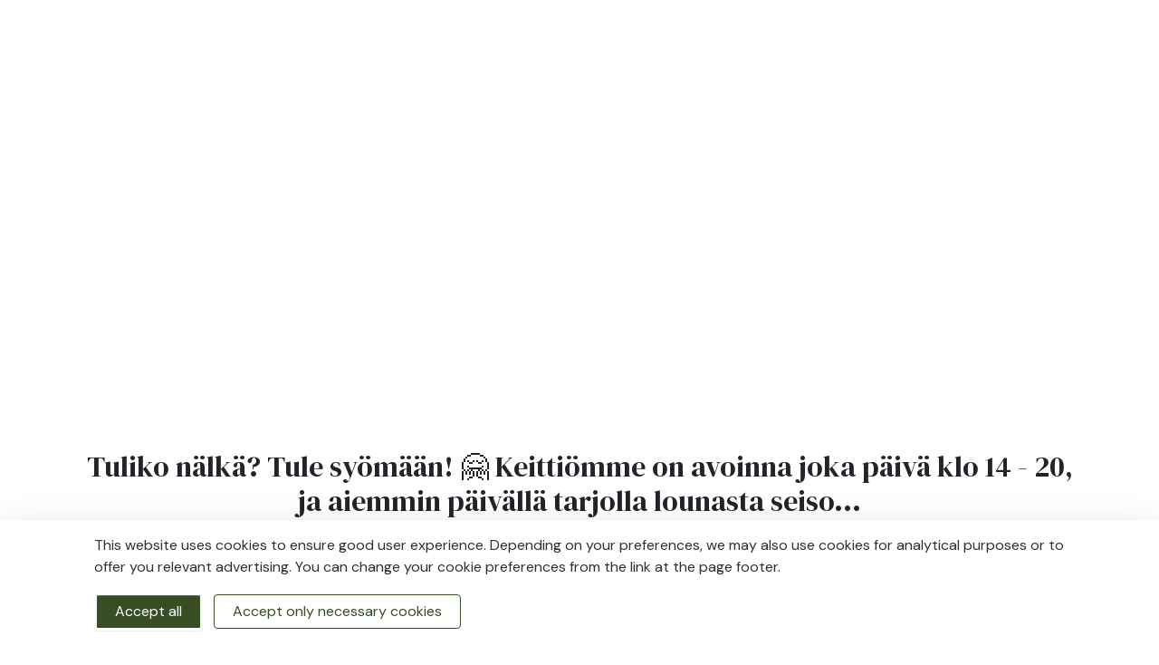

--- FILE ---
content_type: text/html; charset=UTF-8
request_url: https://www.kilpisjarvicamping.com/front-page/tuliko-nalka-tule-syomaan-f0-9f-a4-97-keittiomme-on-avoinna-joka-paiva-klo-14-20-ja-aiemmin-paivalla-tarjolla-lounasta-seiso....html
body_size: 14688
content:
<!doctype html>
<html lang="en">
	<head>
		<meta charset="utf-8">
		<meta name="viewport" content="width=device-width, initial-scale=1, shrink-to-fit=no">
		<meta name="google-site-verification" content="oWpJ-bgriBHYMkFuO2SLWE8ru4UX3GuLT5lHL3mGdN0" />

		<link rel="apple-touch-icon" sizes="180x180" href="https://www.kilpisjarvicamping.com/media/kuvat/favicon/apple-touch-icon.png">
		<link rel="icon" type="image/png" sizes="32x32" href="https://www.kilpisjarvicamping.com/media/kuvat/favicon/favicon-32x32.png">
		<link rel="icon" type="image/png" sizes="16x16" href="https://www.kilpisjarvicamping.com/media/kuvat/favicon/favicon-16x16.png">
		<link rel="manifest" href="https://www.kilpisjarvicamping.com/media/kuvat/favicon/site.webmanifest">
		<link rel="mask-icon" href="https://www.kilpisjarvicamping.com/media/kuvat/favicon/safari-pinned-tab.svg" color="#5bbad5">
		<meta name="msapplication-TileColor" content="#da532c">
		<meta name="theme-color" content="#ffffff">

		<style>
			@font-face {
				font-family: Droid Serif;
				src: url('/media/layout/fonts/droidserif-regular.ttf');
			}

			@font-face {
				font-family: 'Lato', sans-serif;
				src: url('/media/layout/fonts/lato-regular.ttf');
			}
			@font-face {
				font-family: Lato-Light;
				src: url('/media/layout/fonts/lato-light.ttf');
			}
			@font-face {
				font-family: FontAwesome
					src: url('/media/layout/fonts/font-awesome-5-pro-light-300.otf')
			}



		</style>

		<link rel="preconnect" href="https://code.jquery.com">
<link rel="preconnect" href="https://cdnjs.cloudflare.com">
<link rel="preconnect" href="https://maxcdn.bootstrapcdn.com">
<link rel="preconnect" href="https://fonts.googleapis.com">
<link rel="preconnect" href="https://fonts.gstatic.com" crossorigin>
		<!-- <link rel="preload" href=""> -->
		<script defer src="https://code.jquery.com/jquery-3.3.1.min.js" integrity="sha256-FgpCb/KJQlLNfOu91ta32o/NMZxltwRo8QtmkMRdAu8=" crossorigin="anonymous"></script>
<script defer src="https://cdnjs.cloudflare.com/ajax/libs/popper.js/1.14.3/umd/popper.min.js" integrity="sha384-ZMP7rVo3mIykV+2+9J3UJ46jBk0WLaUAdn689aCwoqbBJiSnjAK/l8WvCWPIPm49" crossorigin="anonymous"></script>
<script defer src="https://stackpath.bootstrapcdn.com/bootstrap/4.1.1/js/bootstrap.min.js" integrity="sha384-smHYKdLADwkXOn1EmN1qk/HfnUcbVRZyYmZ4qpPea6sjB/pTJ0euyQp0Mk8ck+5T" crossorigin="anonymous"></script>
<script defer type="text/javascript" src="//cdnjs.cloudflare.com/ajax/libs/jquery.lazy/1.7.9/jquery.lazy.min.js"></script>
<script defer src="https://cdnjs.cloudflare.com/ajax/libs/slick-carousel/1.9.0/slick.min.js" integrity="sha256-NXRS8qVcmZ3dOv3LziwznUHPegFhPZ1F/4inU7uC8h0=" crossorigin="anonymous"></script>
<script defer src="https://cdnjs.cloudflare.com/ajax/libs/fancybox/3.5.7/jquery.fancybox.min.js"></script>
<script defer src="https://cdnjs.cloudflare.com/ajax/libs/lazysizes/3.0.0/lazysizes.min.js" integrity="sha384-uhgOjbBYUq5Z/que52+tXA+WhwGLOJi0i8yABYH6myBumg5aC5Cq/2LljI0ejlP/" crossorigin="anonymous"></script>




<!--
INCLUDED IN SITE ANALYTICS AND TRACKING -SETTINGS
<script async src="https://www.googletagmanager.com/gtag/js?id=UA-129321413-1"></script>
<script>
  window.dataLayer = window.dataLayer || [];
  function gtag(){dataLayer.push(arguments);}
  gtag('js', new Date());
  gtag('config', 'UA-129321413-1');
</script>
-->
				
<!-- <script defer src="https://www.kilpisjarvicamping.com/media/layout/fontawesome/light.js"></script> 
<script defer src="https://www.kilpisjarvicamping.com/media/layout/fontawesome/fontawesome.min.js"></script> -->




<script defer src="https://www.kilpisjarvicamping.com/media/layout/js/jquery-ui.min.js"></script>





<script defer src="https://www.kilpisjarvicamping.com/media/layout/build/js/main.js?_=1763985413"></script>

		<link href="https://fonts.googleapis.com/css2?family=DM+Sans:ital,opsz,wght@0,9..40,100..1000;1,9..40,100..1000&family=DM+Serif+Display:ital@0;1&display=swap" rel="stylesheet">

<link rel="stylesheet" href="https://use.fontawesome.com/releases/v5.2.0/css/all.css" integrity="sha384-hWVjflwFxL6sNzntih27bfxkr27PmbbK/iSvJ+a4+0owXq79v+lsFkW54bOGbiDQ" crossorigin="anonymous">
<link rel="stylesheet" href="https://www.kilpisjarvicamping.com/media/layout/fontawesome/fontawesome.min.css">
<link rel="stylesheet" href="https://www.kilpisjarvicamping.com/media/layout/fontawesome/light.css">
<link rel="stylesheet" type="text/css" href="//cdn.jsdelivr.net/npm/slick-carousel@1.8.1/slick/slick.css"/>
<link rel="stylesheet" href="https://cdnjs.cloudflare.com/ajax/libs/fancybox/3.5.7/jquery.fancybox.min.css">

<link rel="stylesheet" href="https://www.kilpisjarvicamping.com/media/layout/build/css/main.css?_=1763985413">
<link rel="stylesheet" href="https://www.kilpisjarvicamping.com/media/layout/build/css/print.css?_=1763985413" media="print">

<link rel="stylesheet" href="https://www.kilpisjarvicamping.com/media/layout/css/jquery-ui.css?_=1532952844">
<link rel="stylesheet" href="https://www.kilpisjarvicamping.com/media/layout/css/jquery-ui.theme.min.css?_=1532952844">

		<title>Tuliko nälkä? Tule syömään! 🤗 Keittiömme on avoinna joka päivä klo 14 - 20, ja aiemmin päivällä tarjolla lounasta seiso...</title>            
		<meta name="description" content="">

		<meta http-equiv="Content-Type" content="text/html; charset=UTF-8" />
<link rel="canonical" href="https://www.kilpisjarvicamping.com/front-page/tuliko-nalka-tule-syomaan-f0-9f-a4-97-keittiomme-on-avoinna-joka-paiva-klo-14-20-ja-aiemmin-paivalla-tarjolla-lounasta-seiso....html" />
<link rel="alternate" href="https://www.kilpisjarvicamping.com/front-page/tuliko-nalka-tule-syomaan-f0-9f-a4-97-keittiomme-on-avoinna-joka-paiva-klo-14-20-ja-aiemmin-paivalla-tarjolla-lounasta-seiso....html" hreflang="en">
<link rel="alternate" href="https://www.kilpisjarvicamping.com/front-page/tuliko-nalka-tule-syomaan-f0-9f-a4-97-keittiomme-on-avoinna-joka-paiva-klo-14-20-ja-aiemmin-paivalla-tarjolla-lounasta-seiso....html" hreflang="x-default">
<meta property="og:title" content="Tuliko nälkä? Tule syömään! 🤗 Keittiömme on avoinna joka päivä klo 14 - 20, ja aiemmin päivällä tarjolla lounasta seiso..." />
<meta name="twitter:title" content="Tuliko nälkä? Tule syömään! 🤗 Keittiömme on avoinna joka päivä klo 14 - 20, ja aiemmin päivällä tarjolla lounasta seiso..." />
<meta property="og:description" content="Accommodation and restaurant in Kilpisjärvi. Come and stay at the Kilpisjärvi cottages and enjoy delicious food in our restaurant!" />

		<meta name="google-site-verification" content="7kB4AO267rl1dK-dNOELB8EpBpnTxAyXb9HYZacNlhs" />
<script>window.ltcnT = {'en': {
			text: 'This website uses cookies to ensure good user experience. Depending on your preferences, we may also use cookies for analytical purposes or to offer you relevant advertising. You can change your cookie preferences from the link at the page footer.',
			btnAll: 'Accept all',
			btnNecessary: 'Accept only necessary cookies',
		}};</script><script>// Object.assign IE polyfill
if (typeof Object.assign !== 'function') {
	// Must be writable: true, enumerable: false, configurable: true
	Object.defineProperty(Object, "assign", {
		value: function assign(target, varArgs) { // .length of function is 2
			'use strict';
			if (target === null || target === undefined) {
				throw new TypeError('Cannot convert undefined or null to object');
			}

			var to = Object(target);

			for (var index = 1; index < arguments.length; index++) {
				var nextSource = arguments[index];

				if (nextSource !== null && nextSource !== undefined) {
				for (var nextKey in nextSource) {
					// Avoid bugs when hasOwnProperty is shadowed
					if (Object.prototype.hasOwnProperty.call(nextSource, nextKey)) {
					to[nextKey] = nextSource[nextKey];
					}
				}
				}
			}
			return to;
		},
		writable: true,
		configurable: true
	});
}

// lianatech cookie notice
function ltcn() {
	var lang = document.documentElement.lang.toLowerCase();
	var cookieNotice = null;
	var cookieName = 'ltcn';
	// support 2 types of selections: all or required only
	var valueMap = {
		all: 'ltcn-script-all',
		necessary: false,
	};
	function getCookie(key) {
		var name = key + '=';
		var decodedCookie = decodeURIComponent(document.cookie);
		var ca = decodedCookie.split(';');
		for (var i = 0; i < ca.length; i++) {
			var c = ca[i];
			while (c.charAt(0) === ' ') {
				c = c.substring(1);
			}
			if (c.indexOf(name) === 0) {
				return c.substring(name.length, c.length);
			}
		}
		return '';
	}
	function appendConsentBar() {
		var t = window.ltcnT[lang] ? window.ltcnT[lang] : window.ltcnT.en;
		var tpl = '<div class="ltcn__container">'
			+ '<p>' + t.text + '</p>'
			+ '<button class="ltcn__btn ltcn__btn--primary" data-type="all" type="button">' + t.btnAll + '</button>'
			+ '<button class="ltcn__btn ltcn__btn--secondary" data-type="necessary" type="button">' + t.btnNecessary + '</button>'
			+ '</div>';
		var div = document.createElement('div');
		div.classList.add('ltcn');
		div.innerHTML = tpl;
		document.body.appendChild(div);
		cookieNotice = document.querySelector('.ltcn');
	}

	// find existing script tag with manipulated type attribute
	// and create a real script tag based on it
	function appendScripts(selector) {
		var scripts = document.querySelectorAll('script.' + selector);
		for (var i = 0; i < scripts.length; i++) {
			var script = scripts[i];
			var newScript = document.createElement('script');
			if (script.textContent !== '') {
				var content = document.createTextNode(script.textContent);
				newScript.appendChild(content);
			}
			script.parentNode.replaceChild(newScript, script);
			if (script.src) {
				newScript.src = script.src;
			}
		}
	}
	function handleBtnClick(event) {
		var id = event.target.dataset.type;
		var scriptSelector = valueMap[id];
		if (!id || typeof scriptSelector === 'undefined') return false;
		if (scriptSelector) appendScripts(scriptSelector);
		var expireDate = new Date();
		expireDate.setTime(expireDate.getTime() + (1000*60*60*24*365*20));
		var cookieExpires = '; expires=' + expireDate.toGMTString();
		document.cookie = cookieName + '=' + id + cookieExpires + '; path=/';
		cookieNotice.style.display = 'none';
		return true;
	}
	function init() {
		var consent = getCookie(cookieName);
		if (consent && valueMap[consent]) return appendScripts(valueMap[consent]);
		appendConsentBar();
		var btns = document.querySelectorAll('.ltcn__btn');
		for (var i = 0; i < btns.length; i++) {
			btns[i].addEventListener('click', handleBtnClick);
		}
		return false;
	}
	return init();
}
// initialize after DOM has been laoded so cookie notification markup can be found
document.addEventListener('DOMContentLoaded', ltcn);
</script><style>.ltcn {
	z-index: 9999;
	position: fixed;
	left: 0;
	bottom: 0;
	width: 100vw;
	max-height: 100vh;
	overflow: auto;
	background-color: #fff;
	box-shadow: 0 1rem 3rem rgba(0, 0, 0, 0.175);
}

.ltcn p {
	color: #303030;
}

.ltcn__container {
	max-width: 1136px;
	margin-right: auto;
	margin-left: auto;
	padding-top: 1rem;
	padding-right: 2rem;
	padding-bottom: 1rem;
	padding-left: 2rem;
}

.ltcn__btn {
	display: inline-block !important;
	margin-right: 0.75rem;
	margin-bottom: 0.5rem;
	padding: 0.375rem 1.25rem;
	vertical-align: middle;
	color: #212529;
	background-color: transparent;
	border: 1px solid transparent;
	border-radius: 4px;
	line-height: 1.5;
	text-align: center;
	font-size: 1rem;
	font-weight: 400;
	cursor: pointer;
	-webkit-user-select: none;
	-moz-user-select: none;
	-ms-user-select: none;
	user-select: none;
	transition: color 0.15s ease-in-out, background-color 0.15s ease-in-out, border-color 0.15s ease-in-out, box-shadow 0.15s ease-in-out;
}

.ltcn__btn:last-of-type {
	margin-right: 0;
}

.ltcn__btn--primary {
	color: #fff;
	background-color: #007bff;
	border-color: #007bff;
	box-shadow: inset 0 1px 0 rgba(255, 255, 255, 0.15), 0 1px 1px rgba(0, 0, 0, 0.075);
}

.ltcn__btn--secondary {
	color: #007bff;
	border-color: #007bff;
}
</style><!-- Global site tag (gtag.js) - Google Analytics -->
<script async src="https://www.googletagmanager.com/gtag/js?id=UA-129321413-1" type="text/x-analytics-script" class="ltcn-script-all"></script>
<script type="text/x-analytics-script" class="ltcn-script-all">
  window.dataLayer = window.dataLayer || [];
  function gtag(){dataLayer.push(arguments);}
  gtag('js', new Date());

  gtag('config', 'UA-129321413-1');
</script>
<!-- Global site tag (gtag.js) - Google Analytics -->
<script async src="https://www.googletagmanager.com/gtag/js?id=UA-134161332-1" type="text/x-analytics-script" class="ltcn-script-all"></script>
<script type="text/x-analytics-script" class="ltcn-script-all">
  window.dataLayer = window.dataLayer || [];
  function gtag(){dataLayer.push(arguments);}
  gtag('js', new Date());

  gtag('config', 'UA-134161332-1');
</script>
<!-- Facebook Pixel Code -->
<script type="text/x-analytics-script" class="ltcn-script-all">
  !function(f,b,e,v,n,t,s)
  {if(f.fbq)return;n=f.fbq=function(){n.callMethod?
  n.callMethod.apply(n,arguments):n.queue.push(arguments)};
  if(!f._fbq)f._fbq=n;n.push=n;n.loaded=!0;n.version='2.0';
  n.queue=[];t=b.createElement(e);t.async=!0;
  t.src=v;s=b.getElementsByTagName(e)[0];
  s.parentNode.insertBefore(t,s)}(window, document,'script',
  'https://connect.facebook.net/en_US/fbevents.js');
  fbq('init', '225561529127375');
  fbq('track', 'PageView');
</script>
<noscript><img height="1" width="1" style="display:none" src="https://www.facebook.com/tr?id=225561529127375&amp;ev=PageView&amp;noscript=1"></noscript>
<!-- End Facebook Pixel Code -->
	</head>

<body>
		<div class="modal fade" id="contacts-modal" tabindex="-1" role="dialog" aria-labelledby="contacts-modal" aria-hidden="true">
		<div class="modal-dialog" role="document">
			<div class="modal-content">
				<div class="d-flex flex-column text-white px-5 py-6 footer__contacts text-lato-light position-relative">
	<div class="d-flex d-md-none justify-content-center align-items-center position-absolute scroll-top-button bg-secondary">
		<i class="fal fa-chevron-up"></i>
	</div>
	<div class="d-flex flex-column text-sm">
		
		<p>Kilpisjärven Retkeilykeskus Oy</p>
		
		<p>Käsivarrentie 14663</p>
		
		<p>99490 Kilpisjärvi</p>
		
	</div>
	<div class="d-flex flex-column text-sm pt-3 pb-2">
		<a class="text-white py-2" href="mailto:info@kilpisjarvicamping.com">info@kilpisjarvicamping.com</a>
		<a class="text-white py-2" href="tel:+358 407789445">tel: +358 407789445</a>
		<a class="text-white py-2">Business ID: 1103574-3</a>
	</div>
	<div class="d-flex flex-row footer__contacts--logos text-lato-light">
		<a href="https://www.facebook.com/Retkeilykeskus/" target="_blank"><i class="fab fa-facebook"></i></a>
		<a href="https://www.instagram.com/kilpisjarven_retkeilykeskus/" target="_blank"><i class="fab fa-instagram pl-3"></i></a>
	</div>
</div>				<a href="tel:+3580407789445" class="btn btn-primary text-lg"><i class="fas fa-phone p-4"></i></a>
				<div class="col-12 py-3 footer__bottom-bar"></div>
			</div>
		</div>
	</div>
	<header class="site-header">
		<div class="main-nav d-flex navbar navbar-expand-xl justify-content-between py-3 py-xl-0">
	<a href="https://www.kilpisjarvicamping.com/" class="nav-logo--white">
		<svg xmlns="http://www.w3.org/2000/svg" width="150" viewBox="0 0 386.88 130.93">
			<g class="svg-logo" fill="#333" fill-rule="evenodd" transform="translate(0 -3)">
				<path d="M112,63.56V91.13c0,.41,0,.82,0,1.23a4.17,4.17,0,0,1-.86,2.74c-.89,1.19-1.74,2.42-2.65,3.59a105.7,105.7,0,0,1-19.71,19.82,66.73,66.73,0,0,1-16.57,9.36,44.76,44.76,0,0,1-19.63,2.92A47.24,47.24,0,0,1,37.73,127a71.31,71.31,0,0,1-17.57-11A110.34,110.34,0,0,1,1.33,95.76,6.6,6.6,0,0,1,0,91.62Q0,65.21,0,38.78c0-2.05-.1-1.57,1.3-3.06a2.61,2.61,0,0,1,1.9-.84c1.8-.08,3.59-.18,5.38-.35a53.11,53.11,0,0,0,13.87-3.34,85.57,85.57,0,0,0,9.92-4.57c4.17-2.22,8.3-4.52,12.5-6.67a60.52,60.52,0,0,1,14.4-5.33,52.09,52.09,0,0,1,11-1.25A56,56,0,0,1,90.21,16.6,45.62,45.62,0,0,1,108.86,29c.78.88,1.48,1.84,2.23,2.75a4.9,4.9,0,0,1,1.08,3.28c0,5.95,0,11.91,0,17.87,0,3.54,0,7.08,0,10.63ZM85.24,71c.66-.41,1.1-.67,1.51-1,2.56-1.71,5.13-3.42,7.67-5.16a3.54,3.54,0,0,1,2-.66,4,4,0,0,1,2.58.79c.86.64,1.78,1.21,2.67,1.82q2.69,1.8,5.38,3.59a4.84,4.84,0,0,0,.93.33c0-.7,0-1.26,0-1.82Q108,57,108,45.1c0-3.13,0-6.26,0-9.39a2.77,2.77,0,0,0-.66-2c-.81-.93-1.55-1.92-2.4-2.81A41.74,41.74,0,0,0,88.63,20.47a52,52,0,0,0-14.45-2.84A49.47,49.47,0,0,0,57,19.52a68.26,68.26,0,0,0-12.73,5.4c-3.67,2-7.31,4-11,5.92a75.8,75.8,0,0,1-13,5.54A60,60,0,0,1,5.44,39c-.39,0-.78.12-1.26.19,0,.7,0,1.31,0,1.91q0,13.95,0,27.89c0,.36,0,.72,0,1.08a5,5,0,0,0,.16.7,3.05,3.05,0,0,0,1.44-.71c2.57-1.71,5.12-3.44,7.69-5.14a3,3,0,0,1,1.22-.59,4.49,4.49,0,0,1,3.34.73c2.58,1.86,5.26,3.58,7.91,5.35a9.53,9.53,0,0,0,1,.49A10.88,10.88,0,0,0,27,69.24a4.42,4.42,0,0,1,.93-3,6.93,6.93,0,0,1,.81-.92c3.91-4,7.84-8,11.73-12a2.84,2.84,0,0,1,2.29-1c7.65,0,15.3,0,22.95,0,1.39,0,2.78,0,4.16,0a2.15,2.15,0,0,1,1.54.54c4.06,3.47,8.15,6.91,12.21,10.37a4,4,0,0,1,1.52,3.37c0,1.08,0,2.16,0,3.24C85.14,70.16,85.19,70.46,85.24,71Zm.87,43.79c-.38-.15-.65-.27-.93-.35a31.07,31.07,0,0,1-7.23-3c-1.07-.6-2.13-1.24-3.2-1.85-2.31-1.32-4.57-2.76-7-3.94a26.91,26.91,0,0,0-18.9-1.76A29.94,29.94,0,0,0,41,107.39c-2,1.17-4,2.38-6,3.55a31.43,31.43,0,0,1-8.62,3.62,2.83,2.83,0,0,0-.67.42c.3.25.47.43.68.57,1.87,1.26,3.7,2.59,5.62,3.77a51.45,51.45,0,0,0,14.35,6.22,37.35,37.35,0,0,0,17.68.35c8-1.8,15-5.67,21.55-10.53A3.57,3.57,0,0,0,86.11,114.83ZM107.84,85c-.57.62-.87,1-1.19,1.28-1.17,1.15-2.27,2.4-3.54,3.42A19.94,19.94,0,0,1,87.23,94a24.81,24.81,0,0,1-8.43-2.8c-1.81-1-3.55-2.06-5.31-3.1s-3.68-2.27-5.58-3.28a25.53,25.53,0,0,0-16.74-2.39,25,25,0,0,0-8.43,3.24c-1.73,1-3.41,2.09-5.11,3.15a40.94,40.94,0,0,1-7.8,4A22.76,22.76,0,0,1,18.77,94,19.74,19.74,0,0,1,7.88,88.66c-1-1-2-2.1-2.95-3.14-.16-.18-.28-.45-.71-.27a6.44,6.44,0,0,0-.07.82c0,1.18,0,2.36,0,3.54a3.4,3.4,0,0,0,.75,2.27,18.66,18.66,0,0,0,6.6,5.67,21,21,0,0,0,19.14.33,60.81,60.81,0,0,0,6.26-3.61C38.72,93.15,40.56,92,42.47,91a29.6,29.6,0,0,1,19.89-2.64,31.21,31.21,0,0,1,9.93,4.06c1.89,1.12,3.74,2.34,5.65,3.45a44.54,44.54,0,0,0,4.49,2.35,20.82,20.82,0,0,0,16.19.26,19.38,19.38,0,0,0,8.51-6.4,3.38,3.38,0,0,0,.8-2.26c0-1.18,0-2.36,0-3.54C107.94,86,107.9,85.72,107.84,85ZM99.1,103a3.87,3.87,0,0,0-.58,0l-1,.26a26.88,26.88,0,0,1-11.6.44,24.61,24.61,0,0,1-7.21-2.6c-1.58-.85-3.11-1.8-4.65-2.71-2.08-1.22-4.11-2.53-6.24-3.66a25.72,25.72,0,0,0-25.16.92c-1.51.89-3,1.82-4.46,2.74a53.63,53.63,0,0,1-6.6,3.64,23.77,23.77,0,0,1-9.24,2.09,26.51,26.51,0,0,1-8.07-1c-.43-.13-.87-.21-1.52-.36a7,7,0,0,0,.49.79c2.26,2.46,4.66,4.77,7.14,7a1.87,1.87,0,0,0,1.54.51,23.65,23.65,0,0,0,6.58-1.5,52.78,52.78,0,0,0,7.46-4c1.63-1,3.26-2,4.93-2.86a31.37,31.37,0,0,1,29-.64c2.19,1.11,4.29,2.41,6.43,3.61,1.88,1.06,3.73,2.17,5.65,3.13A21.26,21.26,0,0,0,89.75,111a2.22,2.22,0,0,0,2-.62c2.23-2.2,4.48-4.37,6.72-6.56A10.25,10.25,0,0,0,99.1,103ZM31.28,87.41a4.25,4.25,0,0,0,.79-.23q1.35-.74,2.67-1.53c2.06-1.24,4.1-2.54,6.19-3.74a29.33,29.33,0,0,1,9-3.49c.35-.07.68-.21,1-.3A89.49,89.49,0,0,0,51,67.34l-3.36-2.78c-1.18-1-2.36-2-3.56-2.94a32.41,32.41,0,0,0-3.49-2.74c-.25.23-.45.38-.62.57-2.67,2.9-5.33,5.83-8,8.71a2.6,2.6,0,0,0-.72,1.94c0,5.34,0,10.67,0,16C31.19,86.51,31.24,86.9,31.28,87.41ZM96.57,68.62l-.37.17c-3.41,2.29-6.81,4.58-10.23,6.85a1.62,1.62,0,0,0-.79,1.53c0,3.69,0,7.38,0,11.08,0,.3.07.6.1.92a4.16,4.16,0,0,0,.73.32,18.07,18.07,0,0,0,7.32.29,16.18,16.18,0,0,0,8.46-4.44,26.56,26.56,0,0,0,5.86-8.4,5.35,5.35,0,0,0,.21-.69C106.94,75.4,98,69.39,96.57,68.62Zm-80.94-.09c-.33.18-.52.27-.69.38L5,75.61a4.93,4.93,0,0,0-.62.57,1.51,1.51,0,0,0,0,.38,25.67,25.67,0,0,0,6.85,9.52c4.29,3.67,9.24,4.65,14.68,3.47a5.48,5.48,0,0,0,.94-.39v-13Zm65.12,0H56.51a12.39,12.39,0,0,0-1.24.14c-.12,1.57-.08,3.06-.06,4.54a25.31,25.31,0,0,0,.14,4.5l1.57.1c1,.05,2.06,0,3.07.16a27.86,27.86,0,0,1,10.06,3.22c1.89,1,3.73,2.16,5.58,3.26,1.37.82,2.72,1.66,4.09,2.46a9.61,9.61,0,0,0,1.2.51c.06-.43.12-.72.13-1C81.2,81.72,81,70,80.75,68.56ZM44.85,56.67c.14.3.16.42.23.47,2.76,2.31,5.53,4.6,8.29,6.9a1.61,1.61,0,0,0,1.13.39c.31,0,.62,0,.93,0H76.22c.41,0,.83,0,1.23,0a3.12,3.12,0,0,0,.65-.21c-.31-.32-.49-.55-.71-.75-2.31-2-4.64-4.06-6.92-6.13a2.88,2.88,0,0,0-2.09-.75c-7.44,0-14.89,0-22.33,0C45.7,56.59,45.36,56.63,44.85,56.67Z" transform="translate(0 0)"/><path d="M133.91,69.25c.36,0,.77-.08,1.17-.08,2.93,0,5.85,0,8.78,0a13.89,13.89,0,0,1,4.25.57,8.9,8.9,0,0,1,2.59,16c-.3.19-.59.4-.91.63a9,9,0,0,0,1.53,2.31c.56.8,1.17,1.56,1.75,2.34s1.13,1.44,1.63,2.24a12.4,12.4,0,0,1-4.72.16l-4.12-5.71a41.15,41.15,0,0,0-7.88.24c-.3,1.77.08,3.62-.23,5.5-.48,0-.87.08-1.27.07a14.32,14.32,0,0,1-2.55-.08c-.41-.44-.28-.92-.28-1.37,0-2.87,0-5.75,0-8.62,0-4.16,0-8.31,0-12.47A2.47,2.47,0,0,1,133.91,69.25ZM138.06,84a3,3,0,0,0,.54.1c2,0,3.9,0,5.84,0a6.29,6.29,0,0,0,1.66-.29,5.54,5.54,0,0,0,4.08-5.35A5.74,5.74,0,0,0,145.94,73a8.78,8.78,0,0,0-2-.23c-1.64,0-3.28,0-4.92,0a6.44,6.44,0,0,0-1,.17,4,4,0,0,0-.11.67q0,4.92,0,9.84A2.82,2.82,0,0,0,138.06,84Z" transform="translate(0 0)"/><path d="M155.1,58.35c-1.54,0-2.87,0-4.2,0a1.36,1.36,0,0,1-.77-.41,8.09,8.09,0,0,1-.77-1l-5.49-7.25c-.3-.4-.63-.78-1-1.25a4.08,4.08,0,0,0-.63.49c-1.26,1.5-2.49,3-3.75,4.5a2.3,2.3,0,0,0-.61,1.68c0,.71,0,1.44,0,2.15,0,.3-.07.6-.11,1a17,17,0,0,1-3.91,0,4.6,4.6,0,0,1-.19-.89c0-1.18,0-2.37,0-3.55q0-9,0-18a3.67,3.67,0,0,1,.17-1.72,13.86,13.86,0,0,1,4,0c.07,1.65,0,3.19,0,4.72s0,3,0,4.47v4.56c.49.32.62-.05.79-.27l10-12.55a5,5,0,0,1,.6-.7,1.68,1.68,0,0,1,.52-.3,1.05,1.05,0,0,1,.31,0c1.18,0,2.36,0,3.54,0a2.36,2.36,0,0,1,.53.17,30.12,30.12,0,0,1-2.75,3.68c-1,1.27-2,2.51-3,3.76l-2.86,3.64a3.83,3.83,0,0,0,.9,1.45q3.87,5.09,7.76,10.16A3.81,3.81,0,0,1,155.1,58.35Z" transform="translate(0 0)"/><path d="M180.07,41.87l1.16-.89A8.44,8.44,0,0,1,194,44.39a10.91,10.91,0,0,1,0,9.26,8.25,8.25,0,0,1-12.88,3.18c-.23-.18-.48-.34-.83-.58a6.05,6.05,0,0,0-.18,2.2c0,.67,0,1.34,0,2V62.6a18.91,18.91,0,0,1-3.8,1,3.07,3.07,0,0,1-.19-1.68c0-5.13,0-10.27,0-15.4,0-1.75,0-3.49,0-5.24,0-.45.05-.9.08-1.38a4.85,4.85,0,0,1,1.87-.17c.56,0,1.11,0,1.74,0ZM185,43.3a4.85,4.85,0,0,0-4.31,3.05,6.28,6.28,0,0,0,.13,5.65,4.85,4.85,0,0,0,4.61,2.79,5.36,5.36,0,0,0,5.4-4.9A5.62,5.62,0,0,0,185,43.3Z" transform="translate(0 0)"/><path d="M.21,15.22a4.94,4.94,0,0,1-.16-.72c0-1,0-1.95,0-3,.41-.07.74-.15,1.08-.19.76-.08,1.54-.1,2.29-.23A9.29,9.29,0,0,0,11,2.72c0-.57,0-1.13.08-1.69a6.64,6.64,0,0,1,.18-.91,19.26,19.26,0,0,1,3.8,0c.05.35.13.63.15.92,0,.61,0,1.23.09,1.84a9.41,9.41,0,0,0,9.23,8.47c.51,0,1,0,1.5.06a8.36,8.36,0,0,1,.14,3.71,3.43,3.43,0,0,1-1.77.2,9.49,9.49,0,0,0-9.18,9.19c0,.6,0,1.21-.06,1.88a9.92,9.92,0,0,1-3.79.08c-.4-.46-.28-.94-.31-1.38a12.73,12.73,0,0,0-.45-3.19,9.4,9.4,0,0,0-8.46-6.56Zm8.3-1.9c.52.41,1,.74,1.4,1.1a14.06,14.06,0,0,1,1.14,1c.39.4.73.86,1.11,1.27s.51,1,1.11,1.2c.48-.62.88-1.21,1.35-1.75s1-1,1.52-1.53,1.21-.73,1.61-1.4c-.86-.74-1.71-1.39-2.46-2.15S13.9,9.47,13.17,8.6c-.71.85-1.35,1.72-2.1,2.48S9.47,12.5,8.51,13.32Z" transform="translate(0 0)"/><path d="M248.72,39.74h3.54a1.27,1.27,0,0,1,.42,1.24c0,2.31,0,4.62,0,6.93,0,2.92,0,5.84,0,8.77a3.29,3.29,0,0,1-.19,1.56,15.44,15.44,0,0,1-3.59,0c-.54-.56-.13-1.26-.44-1.81-.44-.18-.62.23-.88.42a8.32,8.32,0,0,1-7.26,1.55A7.48,7.48,0,0,1,235.44,55a10.66,10.66,0,0,1-.12-11.65,8.2,8.2,0,0,1,12.06-2.24c.32.24.64.46,1.08.77ZM237.87,49c0,.37,0,.78.09,1.18a5.35,5.35,0,0,0,4.88,4.57,5.11,5.11,0,0,0,5.42-3.62,6.54,6.54,0,0,0,0-4.08,5.15,5.15,0,0,0-7.24-3.29A5.43,5.43,0,0,0,237.87,49Z" transform="translate(0 0)"/><path d="M230.83,85.53c-.68,0-1.23.06-1.78.06H218.42a3.24,3.24,0,0,0-1.57.19,4,4,0,0,0,.12.74,5.38,5.38,0,0,0,4.83,3.71,9.18,9.18,0,0,0,4.81-.8l1.29-.61a20.58,20.58,0,0,1,1.56,2.74,6,6,0,0,1-.75.6,11.84,11.84,0,0,1-9.49,1.18A9.64,9.64,0,0,1,219.1,75a8.73,8.73,0,0,1,10.41,3.81A9.8,9.8,0,0,1,230.83,85.53Zm-4-3.06a5,5,0,0,0-8.64-2.77,4,4,0,0,0-1.33,2.81,4.16,4.16,0,0,0,.67.12l8.88,0A2.3,2.3,0,0,0,226.83,82.47Z" transform="translate(0 0)"/><path d="M175.87,85.59h-9.13c-1.53,0-3.06,0-4.65,0a3,3,0,0,0,0,.8A5.44,5.44,0,0,0,167,90.25a9.52,9.52,0,0,0,4.79-.84l1.28-.57a21.54,21.54,0,0,1,1.52,2.79,10.87,10.87,0,0,1-.94.65,11.9,11.9,0,0,1-8.62,1.26,9.2,9.2,0,0,1-7.34-10.26,9.4,9.4,0,0,1,7.79-8.59,8.86,8.86,0,0,1,5.39.71A9.41,9.41,0,0,1,175.87,85.59ZM172,82.46a4.84,4.84,0,0,0-5.3-4.35,5,5,0,0,0-3.48,1.71,3.53,3.53,0,0,0-1.1,2.74c.29,0,.59.07.89.07q4.29,0,8.58,0A1.25,1.25,0,0,0,172,82.46Z" transform="translate(0 0)"/><path d="M306.65,88.84a21.88,21.88,0,0,1,1.58,2.74,7.69,7.69,0,0,1-.87.66,11.81,11.81,0,0,1-9.81,1,9,9,0,0,1-6.24-8.33,9.3,9.3,0,0,1,4-8.55c5.58-4,12.57-1.1,14.17,5.35a7.4,7.4,0,0,1,.13,3.67c-.42.37-1,.22-1.45.23H297.34a3.71,3.71,0,0,0-1.72.19,3.6,3.6,0,0,0,.09.76,5.52,5.52,0,0,0,5,3.71,9.55,9.55,0,0,0,4.79-.9Zm-1-6.4a5,5,0,0,0-10,0,6.56,6.56,0,0,0,.87.14A59.71,59.71,0,0,0,305.66,82.44Z" transform="translate(0 0)"/><path d="M306.31,53.62c.53,1,1,1.9,1.45,2.73-.13.2-.16.31-.24.36A11.65,11.65,0,0,1,297.06,58a8.91,8.91,0,0,1-6.15-7.92,9.64,9.64,0,0,1,6-10.07c5.87-2.24,11.21,1.59,12.19,7a14.08,14.08,0,0,1,.19,2.15,7.08,7.08,0,0,1-.18,1.15c-.53,0-1,.06-1.53.06H296.83c-.5,0-1,0-1.47,0a1.29,1.29,0,0,0,.07,1.26,5.53,5.53,0,0,0,5,3.36,9.09,9.09,0,0,0,4.5-.81Zm-1.14-6.28A4.76,4.76,0,0,0,300,43c-2.52.06-4.8,2.17-4.74,4.39a85.5,85.5,0,0,0,9.16.13A4.16,4.16,0,0,0,305.17,47.34Z" transform="translate(0 0)"/><path d="M272.67,69.85a14.61,14.61,0,0,1,3.71-.88,2.57,2.57,0,0,1,.27,1.7c0,3.64,0,7.28,0,10.92a4,4,0,0,0,.19,1.79,8.69,8.69,0,0,0,.8-.74L283.2,76a6.86,6.86,0,0,1,.71-.81,1.19,1.19,0,0,1,.67-.31c1.33,0,2.66,0,4,.06,0,0,.07.08.17.2a10.86,10.86,0,0,1-1.59,1.95c-.59.71-1.21,1.39-1.82,2.09s-1.17,1.3-1.73,2a18.25,18.25,0,0,0-1.68,2,34.61,34.61,0,0,0,2.74,3.39c.91,1.12,1.85,2.2,2.77,3.3l2.72,3.25a2.19,2.19,0,0,1-.11.24s-.07.08-.11.08h-4.37c-2-2.38-4-4.86-6.11-7.32a16.88,16.88,0,0,0-2.6,3,1.62,1.62,0,0,0-.18.89c0,.72,0,1.44,0,2.15a11,11,0,0,1-.14,1.23,13.74,13.74,0,0,1-3.79,0,8.69,8.69,0,0,1-.12-1.08q0-10.69,0-21.39C272.6,70.59,272.64,70.24,272.67,69.85Z" transform="translate(0 0)"/><path d="M347.63,75a11.68,11.68,0,0,1-1.7,2.12c-.59.71-1.22,1.39-1.83,2.08s-1.16,1.31-1.73,2l-1.73,2c2.81,3.38,5.61,6.65,8.32,9.91a1.43,1.43,0,0,1-.12.25.21.21,0,0,1-.12.07h-4.29c-.28-.3-.64-.66-1-1-1.45-1.73-2.88-3.48-4.33-5.21-.28-.35-.61-.66-.91-1a16.67,16.67,0,0,0-2.61,2.89,2.45,2.45,0,0,0-.19.89c0,.76,0,1.54,0,2.31,0,.34-.08.68-.13,1.13a23.79,23.79,0,0,1-3.68,0,2.17,2.17,0,0,1-.17-.52V70a8,8,0,0,1,3.94-1c.1,1.58,0,3.16,0,4.74s0,3.08,0,4.63,0,3.16,0,4.68c.5.28.67,0,.85-.27q2.28-2.7,4.55-5.42c.43-.52.9-1,1.28-1.55a2.14,2.14,0,0,1,2.08-1c.87.07,1.75,0,2.62,0A7.07,7.07,0,0,1,347.63,75Z" transform="translate(0 0)"/><path d="M194.07,69.74a16.15,16.15,0,0,1,3.61-.76,2.51,2.51,0,0,1,.21,1.53q0,5.63,0,11.25a3.65,3.65,0,0,0,.12,1.47c.52,0,.67-.34.89-.59,1.82-2.16,3.62-4.33,5.44-6.49.36-.43.74-.84,1.09-1.24h4.24c.08,0,.16.09.34.2a9.8,9.8,0,0,1-1.59,2c-.59.71-1.22,1.39-1.83,2.08s-1.15,1.31-1.73,2l-1.75,2c.32.42.58.79.87,1.14,2.18,2.59,4.37,5.17,6.54,7.77a2.83,2.83,0,0,1,.83,1.2c-.37.33-.74.21-1.08.21-1,0-2.06,0-3.08,0-.41,0-.64-.31-.87-.58l-2.55-3.08c-.79-.95-1.57-1.9-2.36-2.84-.23-.27-.49-.51-.78-.81a18.28,18.28,0,0,0-2.55,2.91,1.57,1.57,0,0,0-.18.88c0,.77,0,1.54,0,2.31,0,.35,0,.7-.08,1.09a5.72,5.72,0,0,1-1.87.13c-.61,0-1.22,0-1.9,0a9.1,9.1,0,0,1-.16-1c0-.92,0-1.84,0-2.77q0-9,0-18A4.76,4.76,0,0,1,194.07,69.74Z" transform="translate(0 0)"/><path d="M367.7,75c.28,1.26.36,8.9.22,17.19a12.1,12.1,0,0,1-.12,1.26c-.47,0-.87.1-1.27.1a13.31,13.31,0,0,1-2.34-.09c-.07-.8-.13-1.54-.19-2.26-.47,0-.59.3-.8.5a7.71,7.71,0,0,1-8.13,1.76A5,5,0,0,1,351.79,90a10.89,10.89,0,0,1-.51-3.49c0-3.49,0-7,0-10.46a7.18,7.18,0,0,1,.17-1.07,14.23,14.23,0,0,1,3.8,0c0,.49.1.94.1,1.38,0,3,0,6,0,8.93a9.52,9.52,0,0,0,.23,2.13,3.1,3.1,0,0,0,2.83,2.44,4.51,4.51,0,0,0,5.35-4.05,13.65,13.65,0,0,0,.07-1.69c0-2.52,0-5,0-7.54,0-.5,0-1,.07-1.57A14.6,14.6,0,0,1,367.7,75Z" transform="translate(0 0)"/><path d="M313.39,39.86a12.58,12.58,0,0,1,2.56-.12c.4,0,.8,0,1.28.08l.22,2c.36.23.51,0,.67-.21a7.47,7.47,0,0,1,7.53-1.91,5,5,0,0,1,3.54,2.94,9,9,0,0,1,.86,3.73c.05,3.8,0,7.6,0,11.4a1.91,1.91,0,0,1-.15.5,16.19,16.19,0,0,1-3.54.07,1.89,1.89,0,0,1-.3-1.43c0-2.62,0-5.23,0-7.85a19.73,19.73,0,0,0-.19-2.77,3.11,3.11,0,0,0-3.17-2.95,4.77,4.77,0,0,0-5.29,4.43,13.22,13.22,0,0,0-.06,1.54c0,2.46,0,4.93,0,7.39a2.44,2.44,0,0,1-.25,1.58,14.82,14.82,0,0,1-3.65,0,3.72,3.72,0,0,1-.17-.74c0-5.65,0-11.3,0-17A5.25,5.25,0,0,1,313.39,39.86Z" transform="translate(0 0)"/><path d="M371.68,91.11a13.08,13.08,0,0,1,1.48-3.06c.53.32,1,.62,1.5.89a8.29,8.29,0,0,0,5.49,1,5,5,0,0,0,1.72-.6,1.39,1.39,0,0,0,0-2.57,7.63,7.63,0,0,0-1.56-.64c-1-.33-2.07-.58-3.09-.93a15.91,15.91,0,0,1-2.4-1,4.7,4.7,0,0,1-1-7.49,7.5,7.5,0,0,1,4.83-2.12,11.16,11.16,0,0,1,6.91,1.67,1.82,1.82,0,0,1,.26.3,17,17,0,0,1-1.37,3c-.53-.2-1-.37-1.47-.56A9,9,0,0,0,379,78.4a3.09,3.09,0,0,0-1.85.68,1.23,1.23,0,0,0,0,2,3.61,3.61,0,0,0,1.09.55c.78.23,1.59.4,2.38.59a14.56,14.56,0,0,1,3.59,1.35,5.11,5.11,0,0,1-.05,9A9.85,9.85,0,0,1,381,93.7,11.66,11.66,0,0,1,372.56,92a6.9,6.9,0,0,1-.6-.47A2.81,2.81,0,0,1,371.68,91.11Z" transform="translate(0 0)"/><path d="M313.83,88l1.38.81A8.57,8.57,0,0,0,321,90a3.86,3.86,0,0,0,1.84-.74,1.35,1.35,0,0,0-.05-2.32,7.14,7.14,0,0,0-1.67-.74c-1-.34-2.08-.58-3.1-.94a16.31,16.31,0,0,1-2.4-1,4.73,4.73,0,0,1-1-7.49A6.92,6.92,0,0,1,317.45,75a11.1,11.1,0,0,1,9.21,1.43c-.23.58-.43,1.1-.65,1.6s-.49,1-.78,1.58c-.52-.2-1-.37-1.45-.56a9,9,0,0,0-4.08-.63,3.07,3.07,0,0,0-1.84.67,1.24,1.24,0,0,0,0,2,3.68,3.68,0,0,0,1.23.59c.79.24,1.6.39,2.39.59A13.86,13.86,0,0,1,325,83.63a5.09,5.09,0,0,1,0,8.88,10.87,10.87,0,0,1-7.15,1.22A10.66,10.66,0,0,1,313.29,92c-.33-.23-.62-.51-1-.81A32.27,32.27,0,0,1,313.83,88Z" transform="translate(0 0)"/><path d="M220.94,41.41a18.37,18.37,0,0,1-1.07,2.48,4,4,0,0,1-.37.53l-1.45-.58a8.85,8.85,0,0,0-4.07-.6,3.12,3.12,0,0,0-1.72.61,1.26,1.26,0,0,0,0,2.09,4.24,4.24,0,0,0,1.24.57c.79.23,1.6.39,2.39.6a13.2,13.2,0,0,1,3.3,1.25A4.92,4.92,0,0,1,221.94,53,5.09,5.09,0,0,1,219,57.53a9.5,9.5,0,0,1-3.66,1.12A11.68,11.68,0,0,1,208,57c-.43-.26-.82-.59-1.27-.91a15.91,15.91,0,0,1,1.42-3.18,3.53,3.53,0,0,1,1.34.72,8.81,8.81,0,0,0,5.47,1.18,4.43,4.43,0,0,0,2-.66,1.42,1.42,0,0,0,0-2.59,7.09,7.09,0,0,0-1.42-.59c-1-.32-2.08-.56-3.09-.91A16.33,16.33,0,0,1,209.88,49a4.71,4.71,0,0,1-1-7.39,7.45,7.45,0,0,1,4.65-2.16,11.11,11.11,0,0,1,7.21,1.66A1.43,1.43,0,0,1,220.94,41.41Z" transform="translate(0 0)"/><path d="M265.82,74.9c1.09,0,2.11,0,3.13,0a4.79,4.79,0,0,1,.6.11,2,2,0,0,1-.36,1.33q-3.21,7.41-6.46,14.81c-.45,1-.86,2.09-1.36,3.1A14.33,14.33,0,0,1,260,96.48,6.68,6.68,0,0,1,254.66,99a2,2,0,0,1-.51-.17,23.22,23.22,0,0,1,0-3.44c.32-.08.65-.2,1-.26,1.8-.31,2.65-1.62,3.26-3.14a1.15,1.15,0,0,0,0-.75,7.7,7.7,0,0,0-.45-1l-6.51-13.61c-.24-.5-.45-1-.67-1.52a8.73,8.73,0,0,1,4-.15c1,2,1.89,4.12,2.84,6.21s1.84,4.11,2.75,6.15c.6-.09.6-.58.74-.93,1.39-3.37,2.76-6.74,4.15-10.11C265.36,75.87,265.59,75.42,265.82,74.9Z" transform="translate(0 0)"/><path d="M282,58.34h-3.85c-1.37-3-2.56-6.11-3.83-9.19s-2.55-6.11-3.82-9.36c1.41-.09,2.58,0,3.82,0a6.77,6.77,0,0,1,.52.9c1.6,4.11,3.45,8.12,4.8,12.33a9.34,9.34,0,0,0,.48,1c.72-1.67,1.16-3.24,1.78-4.75s1.25-3.15,1.88-4.72,1.22-3,1.82-4.52a4.11,4.11,0,0,1,1.88-.21c.61,0,1.22,0,1.77,0,.38.59,0,1-.13,1.39-1.59,3.9-3.19,7.78-4.79,11.67-.57,1.38-1.12,2.76-1.69,4.13C282.43,57.4,282.21,57.86,282,58.34Z" transform="translate(0 0)"/><path d="M180.73,78.3,178,78.08a13,13,0,0,1,0-3c.4,0,.79-.1,1.19-.13l1.31-.07a8.23,8.23,0,0,0,.16-1c0-.82,0-1.63.05-2.49a16.5,16.5,0,0,1,3.85-.75c.3,1.41,0,2.81.24,4.17a9,9,0,0,0,2.67.17c.86,0,1.73,0,2.61,0a6.29,6.29,0,0,1,.2,3.16,9.37,9.37,0,0,1-.93.13h-3.24c-.39,0-.79.07-1.24.12a3.69,3.69,0,0,0-.16.79q0,4.23,0,8.47a5.4,5.4,0,0,0,.14,1.06,1.85,1.85,0,0,0,2.18,1.68,6.89,6.89,0,0,0,1.35-.28c.34-.1.66-.25,1-.4a5.65,5.65,0,0,1,.39.7c.27.66.51,1.33.79,2a4.38,4.38,0,0,1-.75.57,7.74,7.74,0,0,1-5.53.65,4.33,4.33,0,0,1-3.21-3,9.06,9.06,0,0,1-.43-2.88c0-2.52,0-5,0-7.55Z" transform="translate(0 0)"/><path d="M261.46,58.3a22.83,22.83,0,0,1-3.8,0,3.22,3.22,0,0,1-.16-.72q0-8.07,0-16.16a3.55,3.55,0,0,1,.09-.52,14.14,14.14,0,0,1,3.6-.93c.46.49.29,1,.34,1.52a2.27,2.27,0,0,0,.28,1.43A7,7,0,0,1,265.16,40a6.18,6.18,0,0,1,2.86-.52,3.51,3.51,0,0,1,.25,2.09,5,5,0,0,1-.19,2.18l-1.19.19a5.61,5.61,0,0,0-5.25,5.32,19,19,0,0,0-.11,2c0,1.8,0,3.59,0,5.39C261.52,57.12,261.49,57.63,261.46,58.3Z" transform="translate(0 0)"/><path d="M243.83,69.8a18.12,18.12,0,0,1,3.74-.84,2.25,2.25,0,0,1,.23,1.51q0,6.45,0,12.9v8.45c0,.5-.05,1-.08,1.6a22.24,22.24,0,0,1-3.64,0,2.27,2.27,0,0,1-.31-1.58c0-1.89,0-3.79,0-5.68V71.59C243.78,71,243.81,70.48,243.83,69.8Z" transform="translate(0 0)"/><path d="M167.29,34.65a20.2,20.2,0,0,1,3.61-.86,1.61,1.61,0,0,1,.34,1.37c0,2.26,0,4.51,0,6.77V56.38a4,4,0,0,1-.18,1.78,9.29,9.29,0,0,1-3.76,0,4.44,4.44,0,0,1-.1-.68q0-11.07,0-22.14A6.52,6.52,0,0,1,167.29,34.65Z" transform="translate(0 0)"/><path d="M224,64.91l-1.27-2.75a2.13,2.13,0,0,1,.32-.42,6.82,6.82,0,0,0,2.61-5.19c.06-.61,0-1.23,0-1.85V42.55c0-.56,0-1.12.05-1.72a16.36,16.36,0,0,1,3.84-.89,6.35,6.35,0,0,1,.13.92q0,7.16,0,14.31a13.62,13.62,0,0,1-.45,3.65A9.27,9.27,0,0,1,224,64.91Z" transform="translate(0 0)"/><path d="M158.5,40.88a9.63,9.63,0,0,1,3.76-.84,3.13,3.13,0,0,1,.14.69q0,8.39,0,16.78a5.76,5.76,0,0,1-.1.67,11.12,11.12,0,0,1-3.82.07,7.27,7.27,0,0,1-.15-.94C158.14,52.3,158.25,42.1,158.5,40.88Z" transform="translate(0 0)"/><path d="M199,40.82a20.31,20.31,0,0,1,3.65-.88,2.19,2.19,0,0,1,.33,1.67q0,5.16,0,10.3c0,1.59,0,3.17,0,4.76a2.89,2.89,0,0,1-.22,1.56,13,13,0,0,1-3.69,0,6.1,6.1,0,0,1-.13-.9q0-7.83,0-15.67C198.94,41.44,199,41.19,199,40.82Z" transform="translate(0 0)"/><path d="M235.05,93.44c-.05-.33-.11-.58-.12-.82-.13-3,0-15.42.13-16.64a15.1,15.1,0,0,1,3.72-.87,6.88,6.88,0,0,1,.14.92q0,8.14,0,16.28c0,.35-.07.69-.11,1.12A24.84,24.84,0,0,1,235.05,93.44Z" transform="translate(0 0)"/><path d="M162.8,34.44A2.44,2.44,0,1,1,160.4,32,2.45,2.45,0,0,1,162.8,34.44Z" transform="translate(0 0)"/><path d="M203.43,34.55a2.45,2.45,0,0,1-2.55,2.32,2.36,2.36,0,0,1-2.33-2.64A2.4,2.4,0,0,1,201.13,32,2.49,2.49,0,0,1,203.43,34.55Z" transform="translate(0 0)"/><path d="M230.22,34.38a2.47,2.47,0,0,1-2.38,2.49,2.45,2.45,0,0,1-.26-4.89A2.49,2.49,0,0,1,230.22,34.38Z" transform="translate(0 0)"/><path d="M239.39,69.56a2.48,2.48,0,0,1-4.95.12,2.48,2.48,0,1,1,4.95-.12Z" transform="translate(0 0)"/><path d="M246.56,36.79a2,2,0,1,1,2.09-2A2.1,2.1,0,0,1,246.56,36.79Z" transform="translate(0 0)"/><path d="M239.83,36.79a2,2,0,1,1,2.09-2A2.09,2.09,0,0,1,239.83,36.79Z" transform="translate(0 0)"/>
			</g>
		</svg>
	</a>

	<!-- Navigation -->
	
<nav class="nav-main ml-auto" aria-label="valikko">
	<ul class="nav-main__menu">
<li class="nav-main__nav-item level1">
	<a class="nav-main__nav-link level1 text-uppercase text-lato-light link-hover" href="https://www.kilpisjarvicamping.com/accommodation.html">Accommodation<i class="ml-2 fas fa-angle-down"></i></a>
	
		<ul class="nav-main__submenu level2">
<li class="nav-main__nav-item level2">
	<a class="nav-main__nav-link level2 text-uppercase text-lato-light link-hover" href="https://www.kilpisjarvicamping.com/accommodation/rooms.html">Rooms</a>
	
</li><li class="nav-main__nav-item level2">
	<a class="nav-main__nav-link level2 text-uppercase text-lato-light link-hover" href="https://www.kilpisjarvicamping.com/accommodation/cabins.html">Cabins</a>
	
</li><li class="nav-main__nav-item level2">
	<a class="nav-main__nav-link level2 text-uppercase text-lato-light link-hover" href="https://www.kilpisjarvicamping.com/accommodation/camping.html">Camping</a>
	
</li></ul>

</li><li class="nav-main__nav-item level1">
	<a class="nav-main__nav-link level1 text-uppercase text-lato-light link-hover" href="https://www.kilpisjarvicamping.com/restaurant-saana.html">Restaurant Saana<i class="ml-2 fas fa-angle-down"></i></a>
	
		<ul class="nav-main__submenu level2">
<li class="nav-main__nav-item level2">
	<a class="nav-main__nav-link level2 text-uppercase text-lato-light link-hover" href="https://www.kilpisjarvicamping.com/restaurant-saana/breakfast-and-lunch.html">Breakfast and Lunch</a>
	
</li><li class="nav-main__nav-item level2">
	<a class="nav-main__nav-link level2 text-uppercase text-lato-light link-hover" href="https://www.kilpisjarvicamping.com/restaurant-saana/menu.html">Menu</a>
	
</li></ul>

</li><li class="nav-main__nav-item level1">
	<a class="nav-main__nav-link level1 text-uppercase text-lato-light link-hover" href="https://www.kilpisjarvicamping.com/attractions.html">Attractions</a>
	
</li><li class="nav-main__nav-item level1">
	<a class="nav-main__nav-link level1 text-uppercase text-lato-light link-hover" href="https://www.kilpisjarvicamping.com/experience.html">Experience</a>
	
</li><li class="nav-main__nav-item level1">
	<a class="nav-main__nav-link level1 text-uppercase text-lato-light link-hover" href="https://www.kilpisjarvicamping.com/service.html">Service</a>
	
</li></ul>

</nav>
	
	<div class="d-none d-xl-flex col-lg-2 col-12 align-items-center justify-content-around main-nav__logos">
				<a class="btn btn-unstyled p-4 text-lato-light link-hover" href="https://www.kilpisjarvenretkeilykeskus.fi/etusivu.html">FI</a>
				<div class="d-flex flex-row">
			<button type="button" data-toggle="modal" data-target="#contacts-modal" class="btn btn-unstyled link-hover"><i class="fas fa-phone p-4"></i></button>
			<a class="link-hover" href="https://goo.gl/maps/U4biB2FAjoA2" target="_blank" ><i class="fas fa-location-arrow p-4"></i></a>
		</div>
	</div>
	
	<button class="js-toggle-mobile-menu mobile-menu-toggler align-self-center" aria-expanded="false" aria-controls="mobile-menu" aria-label="valikko">
		<span class="bar bar-top"></span>
		<span class="bar bar-center"></span>
		<span class="bar bar-bottom"></span>
	</button>
</div>

<!-- Mobile navigation -->
<nav class="js-mobile-nav nav-mobile" id="mobile-menu" style="display: none;">
	
	<ul class="nav-mobile__menu">




<li class="nav-mobile__nav-item">
	<a class="nav-mobile__nav-link level1" href="https://www.kilpisjarvicamping.com/accommodation.html">Accommodation</a>

	
</li>

<li class="nav-mobile__nav-item">
	<a class="nav-mobile__nav-link level1" href="https://www.kilpisjarvicamping.com/restaurant-saana.html">Restaurant Saana</a>

	
</li>

<li class="nav-mobile__nav-item">
	<a class="nav-mobile__nav-link level1" href="https://www.kilpisjarvicamping.com/attractions.html">Attractions</a>

	
</li>

<li class="nav-mobile__nav-item">
	<a class="nav-mobile__nav-link level1" href="https://www.kilpisjarvicamping.com/experience.html">Experience</a>

	
</li>

<li class="nav-mobile__nav-item">
	<a class="nav-mobile__nav-link level1" href="https://www.kilpisjarvicamping.com/service.html">Service</a>

	
</li></ul>
	<div class="d-flex d-xl-none align-items-center justify-content-around main-nav__logos px-3 bg-white">
		<a class="btn btn-unstyled text-lato-light link-hover" href="https://www.kilpisjarvicamping.com/front-page.html">EN</a>
		<div class="d-flex flex-row">
			<button type="button" data-toggle="modal" data-target="#contacts-modal" class="btn btn-unstyled link-hover"><i class="fas fa-phone p-4"></i></button>
			<a class="link-hover" href="https://goo.gl/maps/U4biB2FAjoA2" target="_blank" ><i class="fas fa-location-arrow p-4"></i></a>
		</div>
	</div>
</nav>

<!-- Sitemap -->
<div class="main-nav-area position-absolute bg-primary z-10" style="display:none;">
	<div class="d-none d-lg-flex justify-content-center align-items-center h-100">
		<div class="position-relative">
			<div class="container-nav">
				<i class="position-absolute fas fa-times-square text-white fa-2x cursor js-close-nav close-nav"></i>
							</div>
		</div>
	</div>
</div>
	</header>

	<main class="site-main">
		<div class="single-page-hero--small lazy position-relative single-page-hero" data-src="" style="background-image: url(''); background-size:cover; background-position: center;"></div>
<div class="container py-8 text-center">
<h2>Tuliko nälkä? Tule syömään! 🤗 Keittiömme on avoinna joka päivä klo 14 - 20, ja aiemmin päivällä tarjolla lounasta seiso...</h2>
<p>Tue Sep 20 10:23:30 2022</p>
Tuliko nälkä? Tule syömään! 🤗 Keittiömme on avoinna joka päivä klo 14 - 20, ja aiemmin päivällä tarjolla lounasta seisovasta pöydästä 11.30 - 14.Nähdään! 🙋‍♀️
</div>

	</main>

	<footer class="site-footer">
		<div class="row no-gutters">
	<div class="d-flex col-12 justify-content-between flex-wrap footer">
	<div class="d-flex flex-column text-white px-5 py-6 footer__contacts text-lato-light position-relative">
	<div class="d-flex d-md-none justify-content-center align-items-center position-absolute scroll-top-button bg-secondary">
		<i class="fal fa-chevron-up"></i>
	</div>
	<div class="d-flex flex-column text-sm">
		
		<p>Kilpisjärven Retkeilykeskus Oy</p>
		
		<p>Käsivarrentie 14663</p>
		
		<p>99490 Kilpisjärvi</p>
		
	</div>
	<div class="d-flex flex-column text-sm pt-3 pb-2">
		<a class="text-white py-2" href="mailto:info@kilpisjarvicamping.com">info@kilpisjarvicamping.com</a>
		<a class="text-white py-2" href="tel:+358 407789445">tel: +358 407789445</a>
		<a class="text-white py-2">Business ID: 1103574-3</a>
	</div>
	<div class="d-flex flex-row footer__contacts--logos text-lato-light">
		<a href="https://www.facebook.com/Retkeilykeskus/" target="_blank"><i class="fab fa-facebook"></i></a>
		<a href="https://www.instagram.com/kilpisjarven_retkeilykeskus/" target="_blank"><i class="fab fa-instagram pl-3"></i></a>
	</div>
</div>		</div>
</div>
<div class="col-12 footer__bottom-bar"></div>


<div class="modal fade newsletter-modal" id="newsletter-form" tabindex="-1" role="dialog" aria-labelledby="newsletter-form" aria-hidden="true">
	<div class="modal-dialog modal-dialog-centered" role="document">
		<div class="modal-content">
			<div class="d-flex justify-content-end">
				<button type="button" class="close mr-2" data-dismiss="modal" aria-label="Close">
					<span aria-hidden="true">&times;</span>
				</button>
			</div>
			<div class="d-flex flex-column justify-content-center align-items-center py-8 px-4 text-center"><p class="text-lg">Confirmation</p>
<p>A confirmation email has been sent to your email address. Please confirm your subscription.</p></div>
		</div>
	</div>
</div>
	</footer>
</body>

</html>